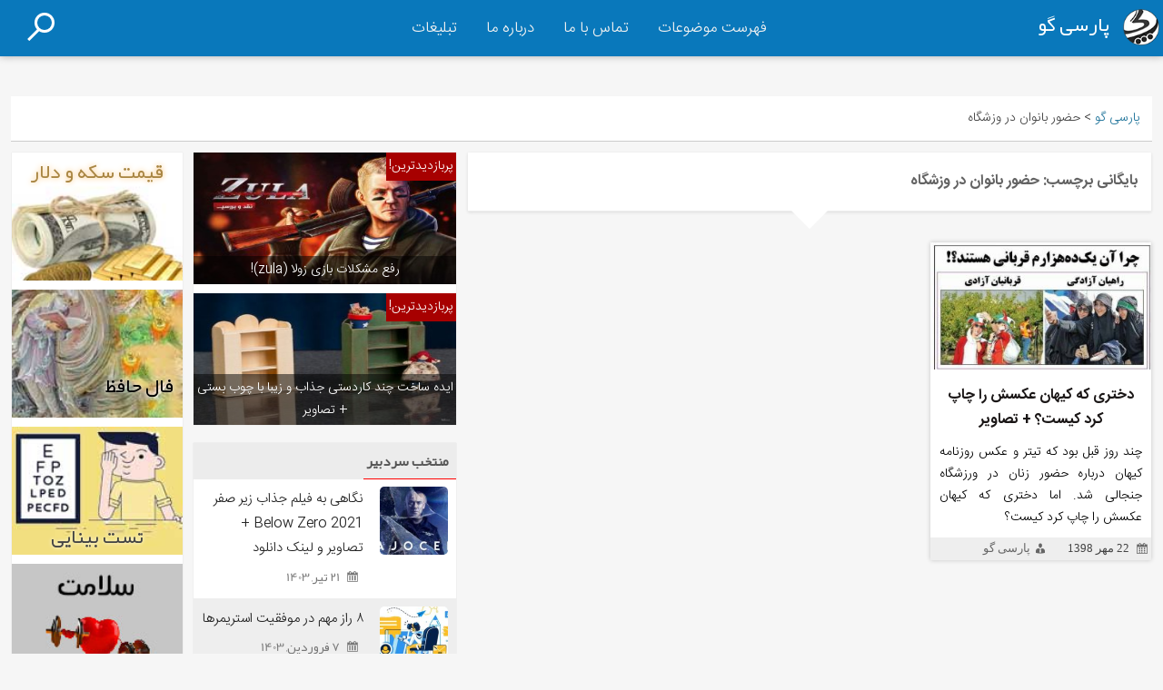

--- FILE ---
content_type: text/html; charset=UTF-8
request_url: https://www.parsigoo.com/tag/%D8%AD%D8%B6%D9%88%D8%B1-%D8%A8%D8%A7%D9%86%D9%88%D8%A7%D9%86-%D8%AF%D8%B1-%D9%88%D8%B2%D8%B4%DA%AF%D8%A7%D9%87/
body_size: 9241
content:
<!DOCTYPE html>
<!--[if lte IE 6]>
<meta http-equiv="refresh" content="0;URL='https://www.parsigoo.com/wp-content/themes/parsigoo-theme/old-browser/'" />  
<![endif]-->
<!--[if IE 7]>
<html class="ie ie7" dir="rtl" lang="fa-IR">
<![endif]-->
<!--[if IE 8]>
<html class="ie ie8" dir="rtl" lang="fa-IR">
<![endif]-->
<!--[if !(IE 7) & !(IE 8)]><!-->
<html dir="rtl" lang="fa-IR">
<!--<![endif]-->
<!--    ParsiGoo project copyright
===========================================
Head Of Developer And Designer: 
Shahriyar Modami
╔══╗
╚╗╔╝
╔╝(¯`v´¯)
╚══`.¸.[Aquarium and Pet, website Design and hamburger!!]
===========================================
Office Information:                                                                                                                                                                                             
Office Name: Chabok Softwares Group
WebSite:http://chabokgroup.com
Telephone No: 035-37250755
Iran - Yazd - Yazd
=========================================== -->
<head>
<meta charset="UTF-8" />
<meta name="viewport" content="width=device-width, initial-scale=1.0, maximum-scale=1.0" />
<!-- Start WebApp config for IOS !-->
<meta name="mobile-web-app-capable" content="yes">
<meta name="apple-mobile-web-app-capable" content="yes">
<meta name="apple-mobile-web-app-title" content="پارسی گو" />
<meta name="apple-mobile-web-app-status-bar-style" content="black" />
<!-- end WebApp config !-->
<link media="all" href="https://www.parsigoo.com/wp-content/cache/autoptimize/css/autoptimize_0b98e68664fe1a774471db4cdeea963c.css" rel="stylesheet"><link media="screen" href="https://www.parsigoo.com/wp-content/cache/autoptimize/css/autoptimize_158f8355cb3992e67385951e21e555e3.css" rel="stylesheet"><title>بایگانی‌ حضور بانوان در وزشگاه - پارسی گو</title>
<link rel="profile" href="https://gmpg.org/xfn/11" />
<link rel="pingback" href="https://www.parsigoo.com/xmlrpc.php" />
<!--[if lt IE 9]>
<script src="https://www.parsigoo.com/wp-content/themes/parsigoo-theme/js/html5.js" type="text/javascript"></script>
<![endif]-->
<meta name='robots' content='noindex, follow' />

	<!-- This site is optimized with the Yoast SEO Premium plugin v20.7 (Yoast SEO v20.7) - https://yoast.com/wordpress/plugins/seo/ -->
	<meta property="og:locale" content="fa_IR" />
	<meta property="og:type" content="article" />
	<meta property="og:title" content="بایگانی‌ها حضور بانوان در وزشگاه" />
	<meta property="og:url" content="https://www.parsigoo.com/tag/حضور-بانوان-در-وزشگاه/" />
	<meta property="og:site_name" content="پارسی گو" />
	<meta name="twitter:card" content="summary_large_image" />
	<script type="application/ld+json" class="yoast-schema-graph">{"@context":"https://schema.org","@graph":[{"@type":"CollectionPage","@id":"https://www.parsigoo.com/tag/%d8%ad%d8%b6%d9%88%d8%b1-%d8%a8%d8%a7%d9%86%d9%88%d8%a7%d9%86-%d8%af%d8%b1-%d9%88%d8%b2%d8%b4%da%af%d8%a7%d9%87/","url":"https://www.parsigoo.com/tag/%d8%ad%d8%b6%d9%88%d8%b1-%d8%a8%d8%a7%d9%86%d9%88%d8%a7%d9%86-%d8%af%d8%b1-%d9%88%d8%b2%d8%b4%da%af%d8%a7%d9%87/","name":"بایگانی‌ حضور بانوان در وزشگاه - پارسی گو","isPartOf":{"@id":"https://www.parsigoo.com/#website"},"primaryImageOfPage":{"@id":"https://www.parsigoo.com/tag/%d8%ad%d8%b6%d9%88%d8%b1-%d8%a8%d8%a7%d9%86%d9%88%d8%a7%d9%86-%d8%af%d8%b1-%d9%88%d8%b2%d8%b4%da%af%d8%a7%d9%87/#primaryimage"},"image":{"@id":"https://www.parsigoo.com/tag/%d8%ad%d8%b6%d9%88%d8%b1-%d8%a8%d8%a7%d9%86%d9%88%d8%a7%d9%86-%d8%af%d8%b1-%d9%88%d8%b2%d8%b4%da%af%d8%a7%d9%87/#primaryimage"},"thumbnailUrl":"https://www.parsigoo.com/wp-content/uploads/2019/10/سارا-حلم-زاده-دختری-که-عکسش-در-روزنامه-کیهان-چاپ-شد.jpg","breadcrumb":{"@id":"https://www.parsigoo.com/tag/%d8%ad%d8%b6%d9%88%d8%b1-%d8%a8%d8%a7%d9%86%d9%88%d8%a7%d9%86-%d8%af%d8%b1-%d9%88%d8%b2%d8%b4%da%af%d8%a7%d9%87/#breadcrumb"},"inLanguage":"fa-IR"},{"@type":"ImageObject","inLanguage":"fa-IR","@id":"https://www.parsigoo.com/tag/%d8%ad%d8%b6%d9%88%d8%b1-%d8%a8%d8%a7%d9%86%d9%88%d8%a7%d9%86-%d8%af%d8%b1-%d9%88%d8%b2%d8%b4%da%af%d8%a7%d9%87/#primaryimage","url":"https://www.parsigoo.com/wp-content/uploads/2019/10/سارا-حلم-زاده-دختری-که-عکسش-در-روزنامه-کیهان-چاپ-شد.jpg","contentUrl":"https://www.parsigoo.com/wp-content/uploads/2019/10/سارا-حلم-زاده-دختری-که-عکسش-در-روزنامه-کیهان-چاپ-شد.jpg","width":646,"height":406,"caption":"سارا حلم زاده دختری که عکسش در روزنامه کیهان چاپ شد"},{"@type":"BreadcrumbList","@id":"https://www.parsigoo.com/tag/%d8%ad%d8%b6%d9%88%d8%b1-%d8%a8%d8%a7%d9%86%d9%88%d8%a7%d9%86-%d8%af%d8%b1-%d9%88%d8%b2%d8%b4%da%af%d8%a7%d9%87/#breadcrumb","itemListElement":[{"@type":"ListItem","position":1,"name":"خانه","item":"https://www.parsigoo.com/"},{"@type":"ListItem","position":2,"name":"حضور بانوان در وزشگاه"}]},{"@type":"WebSite","@id":"https://www.parsigoo.com/#website","url":"https://www.parsigoo.com/","name":"پارسی گو","description":"پارسی گو یک مجله اینترنتی است و به انتشار مطالب مفید سبک زندگی، سرگرمی، موفقیت، خلاقیت و اخبار داغ روز می پردازد. مجلۀ اینترنتی پارسی گو سعی کرده مطالب را با قابلیت دسترسی آسان تعریف کند.","publisher":{"@id":"https://www.parsigoo.com/#organization"},"potentialAction":[{"@type":"SearchAction","target":{"@type":"EntryPoint","urlTemplate":"https://www.parsigoo.com/?s={search_term_string}"},"query-input":"required name=search_term_string"}],"inLanguage":"fa-IR"},{"@type":"Organization","@id":"https://www.parsigoo.com/#organization","name":"پارسی گو","url":"https://www.parsigoo.com/","logo":{"@type":"ImageObject","inLanguage":"fa-IR","@id":"https://www.parsigoo.com/#/schema/logo/image/","url":"https://www.parsigoo.com/wp-content/uploads/2019/10/cropped-parsigoo_logo-55x55.png","contentUrl":"https://www.parsigoo.com/wp-content/uploads/2019/10/cropped-parsigoo_logo-55x55.png","width":55,"height":55,"caption":"پارسی گو"},"image":{"@id":"https://www.parsigoo.com/#/schema/logo/image/"},"sameAs":["https://www.instagram.com/parsigoo.ir/"]}]}</script>
	<!-- / Yoast SEO Premium plugin. -->


<link href='https://fonts.gstatic.com' crossorigin rel='preconnect' />
<link rel="alternate" type="application/rss+xml" title="پارسی گو &raquo; خوراک" href="https://www.parsigoo.com/feed/" />
<link rel="alternate" type="application/rss+xml" title="پارسی گو &raquo; خوراک دیدگاه‌ها" href="https://www.parsigoo.com/comments/feed/" />
<link rel="alternate" type="application/rss+xml" title="پارسی گو &raquo; حضور بانوان در وزشگاه خوراک برچسب" href="https://www.parsigoo.com/tag/%d8%ad%d8%b6%d9%88%d8%b1-%d8%a8%d8%a7%d9%86%d9%88%d8%a7%d9%86-%d8%af%d8%b1-%d9%88%d8%b2%d8%b4%da%af%d8%a7%d9%87/feed/" />


	




<link rel='stylesheet' id='dashicons-css' href='https://www.parsigoo.com/wp-includes/css/dashicons.min.css' type='text/css' media='all' />



<!--[if lt IE 9]>
<link rel='stylesheet' id='modamitheme01-ie-css' href='https://www.parsigoo.com/wp-content/themes/parsigoo-theme/css/ie.css' type='text/css' media='all' />
<![endif]-->
<script type='text/javascript' src='https://www.parsigoo.com/wp-includes/js/jquery/jquery.min.js' id='jquery-core-js'></script>

<link rel="https://api.w.org/" href="https://www.parsigoo.com/wp-json/" /><link rel="alternate" type="application/json" href="https://www.parsigoo.com/wp-json/wp/v2/tags/3311" /><link rel="EditURI" type="application/rsd+xml" title="RSD" href="https://www.parsigoo.com/xmlrpc.php?rsd" />
<!-- هیچ نسخه amphtml برای این نشانی اینترنتی وجود ندارد. --><link rel="icon" href="https://www.parsigoo.com/wp-content/uploads/2018/11/cropped-parsigoo_logo-32x32.png" sizes="32x32" />
<link rel="icon" href="https://www.parsigoo.com/wp-content/uploads/2018/11/cropped-parsigoo_logo-192x192.png" sizes="192x192" />
<link rel="apple-touch-icon" href="https://www.parsigoo.com/wp-content/uploads/2018/11/cropped-parsigoo_logo-180x180.png" />
<meta name="msapplication-TileImage" content="https://www.parsigoo.com/wp-content/uploads/2018/11/cropped-parsigoo_logo-270x270.png" />







<!-- <script src="https://www.parsigoo.com/wp-content/themes/parsigoo-theme/js/jquery.nicescroll.min.js" type="text/javascript"></script> -->
<!--<script>jQuery(document).ready(function($) { $("#recent-posts-2 ul").niceScroll({
cursorwidth:"5px"
}); });</script> -->
			<!-- Yektanet script -->
			
			
			
			<!-- parsigoo Default ads -->
			


<!-- Google tag (gtag.js) -->
<script async src="https://www.googletagmanager.com/gtag/js?id=G-K8519255S6"></script>


			<!-- Global site tag (gtag.js) - Google Analytics -->
			<script async src="https://www.googletagmanager.com/gtag/js?id=UA-141254853-1"></script>
					
</head>
<body data-rsssl=1 class="rtl archive tag tag-3311 custom-font-enabled">
	<div id="ModamiTopNav" class="chabok-topnav">
		<div class="chabok-top-nav topnav topnav1280" id="myTopnav">
				<div class="menu-%d9%85%d9%86%d9%88%db%8c-%d8%a8%d8%a7%d9%84%d8%a7-container"><ul id="menu-%d9%85%d9%86%d9%88%db%8c-%d8%a8%d8%a7%d9%84%d8%a7" class="nav-menu"><li id="menu-item-12524" class="menu-item menu-item-type-custom menu-item-object-custom menu-item-has-children menu-item-12524"><a href="#" target="_blank" rel="nofollow">فهرست موضوعات</a>
<ul class="sub-menu">
	<li id="menu-item-12526" class="menu-item menu-item-type-taxonomy menu-item-object-category menu-item-12526"><a href="https://www.parsigoo.com/goto/category/%d8%b3%d8%b1%da%af%d8%b1%d9%85%db%8c/">سرگرمی</a></li>
	<li id="menu-item-12555" class="menu-item menu-item-type-taxonomy menu-item-object-category menu-item-12555"><a href="https://www.parsigoo.com/goto/category/%d8%ae%d9%84%d8%a7%d9%82%db%8c%d8%aa/">خلاقیت</a></li>
	<li id="menu-item-12527" class="menu-item menu-item-type-taxonomy menu-item-object-category menu-item-12527"><a href="https://www.parsigoo.com/goto/category/%d8%b3%d8%a8%da%a9-%d8%b2%d9%86%d8%af%da%af%db%8c/">سبک زندگی</a></li>
	<li id="menu-item-12556" class="menu-item menu-item-type-taxonomy menu-item-object-category menu-item-12556"><a href="https://www.parsigoo.com/goto/category/%d8%b3%d9%84%d8%a7%d9%85%d8%aa/">سلامت</a></li>
	<li id="menu-item-12528" class="menu-item menu-item-type-taxonomy menu-item-object-category menu-item-12528"><a href="https://www.parsigoo.com/goto/category/%d8%b3%d8%a8%da%a9-%d8%b2%d9%86%d8%af%da%af%db%8c/%d8%a2%d8%b4%d9%be%d8%b2%db%8c/">آشپزی</a></li>
	<li id="menu-item-12530" class="menu-item menu-item-type-taxonomy menu-item-object-category menu-item-12530"><a href="https://www.parsigoo.com/goto/category/%da%a9%d8%a7%d8%b1-%d8%a2%d9%81%d8%b1%db%8c%d9%86%db%8c/">کار آفرینی</a></li>
	<li id="menu-item-12529" class="menu-item menu-item-type-taxonomy menu-item-object-category menu-item-12529"><a href="https://www.parsigoo.com/goto/category/%d8%ad%d9%88%d8%a7%d8%af%d8%ab/">حوادث</a></li>
	<li id="menu-item-12525" class="menu-item menu-item-type-taxonomy menu-item-object-category menu-item-12525"><a href="https://www.parsigoo.com/goto/category/%d8%ae%d8%a8%d8%b1/">اخبار روز</a></li>
</ul>
</li>
<li id="menu-item-12521" class="menu-item menu-item-type-custom menu-item-object-custom menu-item-12521"><a href="https://www.parsigoo.com/contact/">تماس با ما</a></li>
<li id="menu-item-12522" class="menu-item menu-item-type-custom menu-item-object-custom menu-item-12522"><a href="https://www.parsigoo.com/about/">درباره ما</a></li>
<li id="menu-item-12523" class="menu-item menu-item-type-custom menu-item-object-custom menu-item-12523"><a href="https://www.parsigoo.com/advertise/">تبلیغات</a></li>
</ul></div>			<!--  <span class="ModamiDateTop">امروز: جمعه ۱۰, بهمن ۱۴۰۴</span> -->
			  <span id="search-box-btn" class="chabok_site-search search-button"> <span class="search-icon"></span>  </span> 
			<form method="get" id="chabok_searchform" action="https://www.parsigoo.com/">
				<input name="s" id="s" placeholder="جستجو در سایت" autocomplete="off" value="" type="search">
			</form>
 			  <span class="icon"><a id="top-menu-btn" class="navicon-ef" href="javascript:void(0);"> <span></span>  <span></span>  <span></span> </a></span>
		</div>
	</div>
<div id="page" class="hfeed site ModamiWidth1280" style="margin-top:0;">
	<header id="masthead" class="site-header" role="banner">
		
		<div id="site-title" class="site-branding">
			<a href="https://www.parsigoo.com/" title="پارسی گو" rel="home"><div class="ModamiSiteTitle">
			<span class="site-logo"><img src="https://www.parsigoo.com/wp-content/themes/parsigoo-theme/images/cropped-parsigoo_logo-55x55.png" width="60"></span> 
			<span class="site-title">پارسی گو</span>
			</div></a>
			<!-- 
			<div class="ModamiHeadAds">
                           <aside id="text-2" class="widget widget_text">
                              <div class="textwidget" style="text-align:left;">
			
	<div class="head-ads-1">	
		<div class="h60-old">
			<a href="https://www.parsigoo.com/advertise/" target="_blank" rel="nofollow"><img src="https://www.parsigoo.com/wp-content/themes/parsigoo-theme/images/ADsinfo.gif" width="468"></a>
		</div>
	</div>
	
	<div class="parsigoo-head-ads head-ads-2">		
			<div id='mediaad-WBEH'></div>
	</div>
				
						<a href="https://www.mahak-charity.org/main/fa" target="_blank" class="notablet"> <img src="https://www.parsigoo.com/wp-content/themes/parsigoo-theme/images/mahak-ads.gif" style="padding-left:1%;">  </a> 
				
                              </div>
		           </aside>
			</div>
			-->
		</div>
			<div class="ModamiClearBoth"></div>

	<div class="ModamiClearBoth"></div>
			</header><!-- #masthead -->
		
	<div class="chabok-breadcrumbs">
		<div class="chabok-breadcrumbs-inner">
		<!-- Breadcrumb NavXT 7.2.0 -->
<span property="itemListElement" typeof="ListItem"><a property="item" typeof="WebPage" title="رفتن به پارسی گو." href="https://www.parsigoo.com" class="home"><span property="name">پارسی گو</span></a><meta property="position" content="1"></span> &gt; <span property="itemListElement" typeof="ListItem"><span property="name">حضور بانوان در وزشگاه</span><meta property="position" content="2"></span>		</div>
	</div>
		<div id="main" class="wrapper"><section id="primary" class="site-content ModamiWidthContent">
		<div id="content" role="main">

					<header class="archive-header">
				<h1 class="archive-title">بایگانی برچسب: <span>حضور بانوان در وزشگاه</span></h1>

						</header><!-- .archive-header -->
                        <div class="arrow-down"></div>
			<div class="modami-right-block"> <article id="post-8720 ModamiEntryArticle" class="post-8720 post type-post status-publish format-standard has-post-thumbnail hentry category-1652 category-159 tag-3175 tag-3312 tag-3311 tag-3274 tag-3310 tag-3273 tag-669 tag-3309 tag-403 tag-2203 tag-3272 tag-1044">
		
		
			<div class="ModamiEntryImg">	 <a href="https://www.parsigoo.com/goto/8720/%d8%af%d8%ae%d8%aa%d8%b1%db%8c-%da%a9%d9%87-%da%a9%db%8c%d9%87%d8%a7%d9%86-%d8%b9%da%a9%d8%b3%d8%b4-%d8%b1%d8%a7-%da%86%d8%a7%d9%be-%da%a9%d8%b1%d8%af-%da%a9%db%8c%d8%b3%d8%aa%d8%9f-%d8%aa%d8%b5/" rel="bookmark"> <img src="https://www.parsigoo.com/wp-content/plugins/lazy-load/images/1x1.trans.gif" data-lazy-src="https://www.parsigoo.com/wp-content/uploads/2019/10/سارا-حلم-زاده-دختری-که-عکسش-در-روزنامه-کیهان-چاپ-شد-300x189.jpg" width="300" height="189" class="attachment-medium size-medium wp-post-image" alt="سارا حلم زاده دختری که عکسش در روزنامه کیهان چاپ شد" decoding="async" srcset="https://www.parsigoo.com/wp-content/uploads/2019/10/سارا-حلم-زاده-دختری-که-عکسش-در-روزنامه-کیهان-چاپ-شد-300x189.jpg 300w, https://www.parsigoo.com/wp-content/uploads/2019/10/سارا-حلم-زاده-دختری-که-عکسش-در-روزنامه-کیهان-چاپ-شد-624x392.jpg 624w, https://www.parsigoo.com/wp-content/uploads/2019/10/سارا-حلم-زاده-دختری-که-عکسش-در-روزنامه-کیهان-چاپ-شد.jpg 646w" sizes="(max-width: 300px) 100vw, 300px"><noscript><img width="300" height="189" src="https://www.parsigoo.com/wp-content/uploads/2019/10/سارا-حلم-زاده-دختری-که-عکسش-در-روزنامه-کیهان-چاپ-شد-300x189.jpg" class="attachment-medium size-medium wp-post-image" alt="سارا حلم زاده دختری که عکسش در روزنامه کیهان چاپ شد" decoding="async" srcset="https://www.parsigoo.com/wp-content/uploads/2019/10/سارا-حلم-زاده-دختری-که-عکسش-در-روزنامه-کیهان-چاپ-شد-300x189.jpg 300w, https://www.parsigoo.com/wp-content/uploads/2019/10/سارا-حلم-زاده-دختری-که-عکسش-در-روزنامه-کیهان-چاپ-شد-624x392.jpg 624w, https://www.parsigoo.com/wp-content/uploads/2019/10/سارا-حلم-زاده-دختری-که-عکسش-در-روزنامه-کیهان-چاپ-شد.jpg 646w" sizes="(max-width: 300px) 100vw, 300px" /></noscript>  </a> </div>

			
		<header class="entry-header ModamiEntryHeader">
						<div class="entry-title  ModamiEntryTitle">
				<h1 class="title"> <a href="https://www.parsigoo.com/goto/8720/%d8%af%d8%ae%d8%aa%d8%b1%db%8c-%da%a9%d9%87-%da%a9%db%8c%d9%87%d8%a7%d9%86-%d8%b9%da%a9%d8%b3%d8%b4-%d8%b1%d8%a7-%da%86%d8%a7%d9%be-%da%a9%d8%b1%d8%af-%da%a9%db%8c%d8%b3%d8%aa%d8%9f-%d8%aa%d8%b5/" rel="bookmark">دختری که کیهان عکسش را چاپ کرد کیست؟ + تصاویر</a> </h1>
			</div>			
		
					<div class="entry-content ModamiContent">
			<p>چند روز قبل بود که تیتر و عکس روزنامه کیهان درباره حضور زنان در ورزشگاه جنجالی شد. اما دختری که کیهان عکسش را چاپ کرد کیست؟</p>
					</div><!-- .entry-content -->
				</header><!-- .entry-header -->		
 		
<footer class="ModamiMetaIndex">
<div><span class="dashicons dashicons-calendar-alt ModamiIconSize"></span> <span> 22 مهر 1398</span></div>
<div class="modami-author-post"><span class="dashicons dashicons-businessman ModamiIconSize"></span><span><a href="https://www.parsigoo.com/goto/author/admin/">پارسی گو</a></span></div>
<div class="modami-view-post"><span class="dashicons dashicons-admin-links ModamiIconSize"></span><span> <a href="https://www.parsigoo.com/goto/8720/%d8%af%d8%ae%d8%aa%d8%b1%db%8c-%da%a9%d9%87-%da%a9%db%8c%d9%87%d8%a7%d9%86-%d8%b9%da%a9%d8%b3%d8%b4-%d8%b1%d8%a7-%da%86%d8%a7%d9%be-%da%a9%d8%b1%d8%af-%da%a9%db%8c%d8%b3%d8%aa%d8%9f-%d8%aa%d8%b5/">مشاهده نوشته</a></span> </div>
</footer>
		<div class="ModamiClearBoth"></div>
</article><!-- #post --> </div>  <div style="clear:both;"></div>
					
		</div><!-- #content -->
	</section><!-- #primary -->

<div id="secondary" class="widget-area ModamiSmallSidebar" role="complementary">
			<aside id="custom_html-3" class="widget_text widget widget_custom_html"><div class="textwidget custom-html-widget">

<div class="modami-smallside-ads">
<a href="https://www.parsigoo.com/%D9%82%DB%8C%D9%85%D8%AA-%D8%B3%DA%A9%D9%87-%D9%82%DB%8C%D9%85%D8%AA-%D8%B7%D9%84%D8%A7-%D9%82%DB%8C%D9%85%D8%AA-%D8%AF%D9%84%D8%A7%D8%B1-%D9%82%DB%8C%D9%85%D8%AA-%D8%A7%D8%B1%D8%B2/" class="dolar" title="قیمت سکه و دلار و ارز" target="_blank" rel="noopener">
<img src="https://www.parsigoo.com/wp-content/uploads/2020/02/dolar.jpg" width="100%" alt="قیمت سکه و دلار و ارز">
<strong class="link-title">قیمت سکه و دلار</strong>
</a>

<a href="https://www.parsigoo.com/%D9%81%D8%A7%D9%84-%D8%AD%D8%A7%D9%81%D8%B8-%D8%A2%D9%86%D9%84%D8%A7%DB%8C%D9%86/" class="hafez" target="_blank" title="فال حافظ انلاین" rel="noopener">
<img src="https://www.parsigoo.com/wp-content/uploads/2020/02/fal-hafez.jpg" width="100%" alt="فال حافظ">
<strong class="link-title">فال حافظ</strong>
</a>

<a class="eye-test" href="https://www.parsigoo.com/%d8%aa%d8%b3%d8%aa-%d8%a8%db%8c%d9%86%d8%a7%db%8c%db%8c-%d8%b3%d9%86%d8%ac%db%8c/" title="تست بینایی" target="_blank" rel="noopener">
<img src="https://www.parsigoo.com/wp-content/uploads/2020/02/eye-test.jpg" width="100%" alt="تست بینایی سنجی">
<strong class="link-title">تست بینایی</strong>
</a>
<div id="stick-2" class="stick-2">
<a href="https://www.parsigoo.com/goto/category/%d8%b3%d9%84%d8%a7%d9%85%d8%aa/">
<img src="https://www.parsigoo.com/wp-content/uploads/2017/11/health-1.jpg" width="100%" alt="سلامت">
</a>

<a href="https://www.parsigoo.com/goto/category/%d8%b3%d8%a8%da%a9-%d8%b2%d9%86%d8%af%da%af%db%8c/">
<img src="https://www.parsigoo.com/wp-content/uploads/2017/11/lifestyle.jpg" width="100%" alt="سبک زندگی">
</a>

<a href="https://www.parsigoo.com/goto/category/%d8%b3%d8%b1%da%af%d8%b1%d9%85%db%8c/">
<img src="https://www.parsigoo.com/wp-content/uploads/2017/11/play.jpg" width="100%" alt="سرگرمی">
</a>
	
	</div>
</div></div></aside><aside id="custom_html-7" class="widget_text widget widget_custom_html"><div class="widget-title"><h3>تبلیغات</h3></div><div class="textwidget custom-html-widget"><div style="text-align:center; background:none; padding:0; padding-top:10px; margin:10px auto;">

<div class="anet-ads-blk">
	<div class="ads-120-600">
		<div class="yn-bnr" id="ynpos-13585"></div>
	</div>
	<div class="ads-120-600">
		
	</div>
</div>
<div id="mediaad-rOcD"></div>
</div>

</div></aside>		</div><!-- #secondary -->
			<div id="secondary" class="widget-area ModamiWidthSidebar" role="complementary">
		<aside id="custom_html-4" class="widget_text widget widget_custom_html"><div class="textwidget custom-html-widget">
	 
<div class="modami-pu"> 
	<a title="رفع مشکلات بازی زولا (zula)!" href="https://www.parsigoo.com/goto/1038/%d8%b1%d9%81%d8%b9-%d9%85%d8%b4%da%a9%d9%84%d8%a7%d8%aa-%d8%a8%d8%a7%d8%b2%db%8c-%d8%b2%d9%88%d9%84%d8%a7-zula/" target="_blank">
		        	<img class="attachment-9999x9999 size-9999x9999 wp-post-image modami-pu-img" src="https://www.parsigoo.com/wp-content/uploads/2018/07/بازی-زولا-zula-300x185.jpg" srcset="" alt="رفع مشکلات بازی زولا (zula)!" width="600" height="400">
<div class="modami-pu-ti">
  پربازدیدترین!
</div>
<div class="modami-pu-title">رفع مشکلات بازی زولا (zula)!</div></a></div>
	<div class="modami-pu-2"> 
	<a title="ایده ساخت چند کاردستی جذاب و زیبا با چوب بستی + تصاویر" href="https://www.parsigoo.com/goto/10542/%d8%a7%db%8c%d8%af%d9%87-%d8%b3%d8%a7%d8%ae%d8%aa-%da%86%d9%86%d8%af-%da%a9%d8%a7%d8%b1%d8%af%d8%b3%d8%aa%db%8c-%d8%ac%d8%b0%d8%a7%d8%a8-%d9%88-%d8%b2%db%8c%d8%a8%d8%a7-%d8%a8%d8%a7-%da%86%d9%88%d8%a8/" target="_blank">
		        	<img class="attachment-9999x9999 size-9999x9999 wp-post-image modami-pu-img" src="https://www.parsigoo.com/wp-content/uploads/2019/11/ساخت-كاردستي-كمد-با-استفاده-از-چوب-بستني-تصویر-دوم-300x230.jpg" srcset="" alt="ایده ساخت چند کاردستی جذاب و زیبا با چوب بستی + تصاویر" width="600" height="400">
<div class="modami-pu-ti">
  پربازدیدترین!
</div>
<div class="modami-pu-title">ایده ساخت چند کاردستی جذاب و زیبا با چوب بستی + تصاویر</div></a>
</div>
</div></aside>
<aside class="small-post sardabir-post widget">
<div class="widget-title"><h3>منتخب سردبیر</h3></div>
		<div class="small-post__item">
			<div class="small-post__photo">
				<a href="https://www.parsigoo.com/goto/15447/%d9%86%da%af%d8%a7%d9%87%db%8c-%d8%a8%d9%87-%d9%81%db%8c%d9%84%d9%85-%d8%ac%d8%b0%d8%a7%d8%a8-%d8%b2%db%8c%d8%b1-%d8%b5%d9%81%d8%b1-below-zero-2021-%d8%aa%d8%b5%d8%a7%d9%88%db%8c%d8%b1-%d9%88-%d9%84/" title="نگاهی به فیلم جذاب زیر صفر Below Zero 2021 + تصاویر و لینک دانلود" class="photo-link" target="_blank">
					<img src="https://www.parsigoo.com/wp-content/plugins/lazy-load/images/1x1.trans.gif" data-lazy-src="https://www.parsigoo.com/wp-content/uploads/2024/07/زیر-صفر-Below-Zero-2021-خلاصه-فیلم-نقد-و-بررسی-فیلم-دانلود-با-لینک-مستقیم-و-حکم-کم-زیر-صفر-با-کیفیت-بالا-150x150.jpg" width="150" height="150" class="attachment-thumbnail size-thumbnail wp-post-image" alt="زیر صفر Below Zero 2021 خلاصه فیلم نقد و بررسی فیلم دانلود با لینک مستقیم و حکم کم زیر صفر با کیفیت بالا" decoding="async" loading="lazy"><noscript><img width="150" height="150" src="https://www.parsigoo.com/wp-content/uploads/2024/07/زیر-صفر-Below-Zero-2021-خلاصه-فیلم-نقد-و-بررسی-فیلم-دانلود-با-لینک-مستقیم-و-حکم-کم-زیر-صفر-با-کیفیت-بالا-150x150.jpg" class="attachment-thumbnail size-thumbnail wp-post-image" alt="زیر صفر Below Zero 2021 خلاصه فیلم نقد و بررسی فیلم دانلود با لینک مستقیم و حکم کم زیر صفر با کیفیت بالا" decoding="async" loading="lazy" /></noscript>				</a>
			</div>
			<div class="small-post__detail">
				<strong>
				<a href="https://www.parsigoo.com/goto/15447/%d9%86%da%af%d8%a7%d9%87%db%8c-%d8%a8%d9%87-%d9%81%db%8c%d9%84%d9%85-%d8%ac%d8%b0%d8%a7%d8%a8-%d8%b2%db%8c%d8%b1-%d8%b5%d9%81%d8%b1-below-zero-2021-%d8%aa%d8%b5%d8%a7%d9%88%db%8c%d8%b1-%d9%88-%d9%84/" title="نگاهی به فیلم جذاب زیر صفر Below Zero 2021 + تصاویر و لینک دانلود" class="small-post__title" target="_blank">نگاهی به فیلم جذاب زیر صفر Below Zero 2021 + تصاویر و لینک دانلود</a>
				</strong>
				
				<div class="small-post__icon"><div class="modami__Date">
                    <span class="dashicons dashicons-calendar spandate"></span>
                    <span class="spandate chabok-pdate">21 تیر, 1403</span>
                </div></div>
			</div>
		</div>
   		<div class="small-post__item">
			<div class="small-post__photo">
				<a href="https://www.parsigoo.com/goto/15418/8-%d8%b1%d8%a7%d8%b2-%d9%85%d9%87%d9%85-%d8%af%d8%b1-%d9%85%d9%88%d9%81%d9%82%db%8c%d8%aa-%d8%a7%d8%b3%d8%aa%d8%b1%db%8c%d9%85%d8%b1%d9%87%d8%a7/" title="۸ راز مهم در موفقیت استریمرها" class="photo-link" target="_blank">
					<img src="https://www.parsigoo.com/wp-content/plugins/lazy-load/images/1x1.trans.gif" data-lazy-src="https://www.parsigoo.com/wp-content/uploads/2024/03/8-راز-مهم-در-موفقیت-استریمرها-150x150.jpg" width="150" height="150" class="attachment-thumbnail size-thumbnail wp-post-image" alt="8 راز مهم در موفقیت استریمرها" decoding="async" loading="lazy"><noscript><img width="150" height="150" src="https://www.parsigoo.com/wp-content/uploads/2024/03/8-راز-مهم-در-موفقیت-استریمرها-150x150.jpg" class="attachment-thumbnail size-thumbnail wp-post-image" alt="8 راز مهم در موفقیت استریمرها" decoding="async" loading="lazy" /></noscript>				</a>
			</div>
			<div class="small-post__detail">
				<strong>
				<a href="https://www.parsigoo.com/goto/15418/8-%d8%b1%d8%a7%d8%b2-%d9%85%d9%87%d9%85-%d8%af%d8%b1-%d9%85%d9%88%d9%81%d9%82%db%8c%d8%aa-%d8%a7%d8%b3%d8%aa%d8%b1%db%8c%d9%85%d8%b1%d9%87%d8%a7/" title="۸ راز مهم در موفقیت استریمرها" class="small-post__title" target="_blank">۸ راز مهم در موفقیت استریمرها</a>
				</strong>
				
				<div class="small-post__icon"><div class="modami__Date">
                    <span class="dashicons dashicons-calendar spandate"></span>
                    <span class="spandate chabok-pdate">7 فروردین, 1403</span>
                </div></div>
			</div>
		</div>
   		<div class="small-post__item">
			<div class="small-post__photo">
				<a href="https://www.parsigoo.com/goto/15409/%d8%af%db%8c-%d8%a7%d9%84-%d8%b3%db%8c-%d8%a8%d8%a7%d8%b2%db%8c-%db%8c%d8%a7-dlc-%d8%a8%d8%a7%d8%b2%db%8c-%da%86%db%8c%d8%b3%d8%aa-%d9%88-%da%86%d9%87-%da%86%db%8c%d8%b2%db%8c-%d8%a8%d9%87-%d8%a8/" title="دی ال سی بازی یا DLC بازی چیست و چه چیزی به بازی اضافه می کند؟" class="photo-link" target="_blank">
					<img src="https://www.parsigoo.com/wp-content/plugins/lazy-load/images/1x1.trans.gif" data-lazy-src="https://www.parsigoo.com/wp-content/uploads/2024/03/دی-ال-سی-بازی-DLC-چیست-دانلود-دی-ال-سی-آموزش-نصب-DLC-150x150.jpg" width="150" height="150" class="attachment-thumbnail size-thumbnail wp-post-image" alt="دی ال سی بازی DLC چیست دانلود دی ال سی آموزش نصب DLC" decoding="async" loading="lazy"><noscript><img width="150" height="150" src="https://www.parsigoo.com/wp-content/uploads/2024/03/دی-ال-سی-بازی-DLC-چیست-دانلود-دی-ال-سی-آموزش-نصب-DLC-150x150.jpg" class="attachment-thumbnail size-thumbnail wp-post-image" alt="دی ال سی بازی DLC چیست دانلود دی ال سی آموزش نصب DLC" decoding="async" loading="lazy" /></noscript>				</a>
			</div>
			<div class="small-post__detail">
				<strong>
				<a href="https://www.parsigoo.com/goto/15409/%d8%af%db%8c-%d8%a7%d9%84-%d8%b3%db%8c-%d8%a8%d8%a7%d8%b2%db%8c-%db%8c%d8%a7-dlc-%d8%a8%d8%a7%d8%b2%db%8c-%da%86%db%8c%d8%b3%d8%aa-%d9%88-%da%86%d9%87-%da%86%db%8c%d8%b2%db%8c-%d8%a8%d9%87-%d8%a8/" title="دی ال سی بازی یا DLC بازی چیست و چه چیزی به بازی اضافه می کند؟" class="small-post__title" target="_blank">دی ال سی بازی یا DLC بازی چیست و چه چیزی به بازی اضافه می کند؟</a>
				</strong>
				
				<div class="small-post__icon"><div class="modami__Date">
                    <span class="dashicons dashicons-calendar spandate"></span>
                    <span class="spandate chabok-pdate">26 اسفند, 1402</span>
                </div></div>
			</div>
		</div>
   		<div class="small-post__item">
			<div class="small-post__photo">
				<a href="https://www.parsigoo.com/goto/15383/%d9%82%d9%84%d8%b9%d9%87-%d9%86%d9%88%d8%b9%db%8c-%d8%a8%d9%87-%d9%82%d8%b7%d8%b1-%d8%a8%d8%a7%d8%ae%d8%aa-%d9%88-%d8%a8%d9%87%d8%aa%d8%b1%db%8c%d9%86-%d9%86%d8%b3%d9%84-%d9%81%d9%88%d8%aa%d8%a8%d8%a7/" title="قلعه نوعی به قطر باخت و بهترین نسل فوتبال ایران نابود شد!" class="photo-link" target="_blank">
					<img src="https://www.parsigoo.com/wp-content/plugins/lazy-load/images/1x1.trans.gif" data-lazy-src="https://www.parsigoo.com/wp-content/uploads/2024/02/قلعه-نوعی-ژنرال-گروهبان-قندله-باخت-به-قطر-جام-از-دست-ایران-سرخورد-امیرقلعه-نوعی-150x150.jpg" width="150" height="150" class="attachment-thumbnail size-thumbnail wp-post-image" alt="قلعه نوعی ژنرال گروهبان قندله باخت به قطر جام از دست ایران سرخورد امیرقلعه نوعی" decoding="async" loading="lazy"><noscript><img width="150" height="150" src="https://www.parsigoo.com/wp-content/uploads/2024/02/قلعه-نوعی-ژنرال-گروهبان-قندله-باخت-به-قطر-جام-از-دست-ایران-سرخورد-امیرقلعه-نوعی-150x150.jpg" class="attachment-thumbnail size-thumbnail wp-post-image" alt="قلعه نوعی ژنرال گروهبان قندله باخت به قطر جام از دست ایران سرخورد امیرقلعه نوعی" decoding="async" loading="lazy" /></noscript>				</a>
			</div>
			<div class="small-post__detail">
				<strong>
				<a href="https://www.parsigoo.com/goto/15383/%d9%82%d9%84%d8%b9%d9%87-%d9%86%d9%88%d8%b9%db%8c-%d8%a8%d9%87-%d9%82%d8%b7%d8%b1-%d8%a8%d8%a7%d8%ae%d8%aa-%d9%88-%d8%a8%d9%87%d8%aa%d8%b1%db%8c%d9%86-%d9%86%d8%b3%d9%84-%d9%81%d9%88%d8%aa%d8%a8%d8%a7/" title="قلعه نوعی به قطر باخت و بهترین نسل فوتبال ایران نابود شد!" class="small-post__title" target="_blank">قلعه نوعی به قطر باخت و بهترین نسل فوتبال ایران نابود شد!</a>
				</strong>
				
				<div class="small-post__icon"><div class="modami__Date">
                    <span class="dashicons dashicons-calendar spandate"></span>
                    <span class="spandate chabok-pdate">18 بهمن, 1402</span>
                </div></div>
			</div>
		</div>
   		<div class="small-post__item">
			<div class="small-post__photo">
				<a href="https://www.parsigoo.com/goto/15379/%d8%aa%d8%a7%d8%ac%d8%8c-%d9%82%d9%84%d8%b9%d9%87-%d9%86%d9%88%d8%b9%db%8c-%d9%88-%d9%86%d8%a7%d8%a8%d9%88%d8%af%db%8c-%d8%a8%d9%87%d8%aa%d8%b1%db%8c%d9%86-%d9%86%d8%b3%d9%84-%d8%aa%d8%a7%d8%b1%db%8c/" title="تاج، قلعه نوعی و نابودی بهترین نسل تاریخ فوتبال ایران!" class="photo-link" target="_blank">
					<img src="https://www.parsigoo.com/wp-content/plugins/lazy-load/images/1x1.trans.gif" data-lazy-src="https://www.parsigoo.com/wp-content/uploads/2024/02/دومین-ضربه-قلعه-نوعی-به-فوتبال-ایران-باخت-قلعه-نوعی-به-قطر-امیر-قلعه-نوعی-گروهبان-قندله-ژنرال-150x150.jpg" width="150" height="150" class="attachment-thumbnail size-thumbnail wp-post-image" alt="دومین ضربه قلعه نوعی به فوتبال ایران باخت قلعه نوعی به قطر امیر قلعه نوعی گروهبان قندله ژنرال" decoding="async" loading="lazy"><noscript><img width="150" height="150" src="https://www.parsigoo.com/wp-content/uploads/2024/02/دومین-ضربه-قلعه-نوعی-به-فوتبال-ایران-باخت-قلعه-نوعی-به-قطر-امیر-قلعه-نوعی-گروهبان-قندله-ژنرال-150x150.jpg" class="attachment-thumbnail size-thumbnail wp-post-image" alt="دومین ضربه قلعه نوعی به فوتبال ایران باخت قلعه نوعی به قطر امیر قلعه نوعی گروهبان قندله ژنرال" decoding="async" loading="lazy" /></noscript>				</a>
			</div>
			<div class="small-post__detail">
				<strong>
				<a href="https://www.parsigoo.com/goto/15379/%d8%aa%d8%a7%d8%ac%d8%8c-%d9%82%d9%84%d8%b9%d9%87-%d9%86%d9%88%d8%b9%db%8c-%d9%88-%d9%86%d8%a7%d8%a8%d9%88%d8%af%db%8c-%d8%a8%d9%87%d8%aa%d8%b1%db%8c%d9%86-%d9%86%d8%b3%d9%84-%d8%aa%d8%a7%d8%b1%db%8c/" title="تاج، قلعه نوعی و نابودی بهترین نسل تاریخ فوتبال ایران!" class="small-post__title" target="_blank">تاج، قلعه نوعی و نابودی بهترین نسل تاریخ فوتبال ایران!</a>
				</strong>
				
				<div class="small-post__icon"><div class="modami__Date">
                    <span class="dashicons dashicons-calendar spandate"></span>
                    <span class="spandate chabok-pdate">18 بهمن, 1402</span>
                </div></div>
			</div>
		</div>
   		<div class="small-post__item">
			<div class="small-post__photo">
				<a href="https://www.parsigoo.com/goto/15294/%d8%af%d8%b3%d8%aa-%d9%86%db%8c%d8%a7%d9%81%d8%aa%d9%86%db%8c-%d8%aa%d8%b1-%d8%a7%d8%b2-%d9%87%d9%85%db%8c%d8%b4%d9%87-%d9%85%d8%b3%db%8c-%d9%88-%d8%aa%d9%88%d9%be-%d8%b7%d9%84%d8%a7-%d8%a8%d8%b1/" title="دست نیافتنی تر از همیشه: مسی و توپ طلا برای هشتمین بار!" class="photo-link" target="_blank">
					<img src="https://www.parsigoo.com/wp-content/plugins/lazy-load/images/1x1.trans.gif" data-lazy-src="https://www.parsigoo.com/wp-content/uploads/2023/11/داستان-مسی-و-توپ-طلا-این-داستان-هشتمین-توپ-طلای-لیونل-مسی-150x150.jpg" width="150" height="150" class="attachment-thumbnail size-thumbnail wp-post-image" alt="داستان مسی و توپ طلا این داستان هشتمین توپ طلای لیونل مسی" decoding="async" loading="lazy"><noscript><img width="150" height="150" src="https://www.parsigoo.com/wp-content/uploads/2023/11/داستان-مسی-و-توپ-طلا-این-داستان-هشتمین-توپ-طلای-لیونل-مسی-150x150.jpg" class="attachment-thumbnail size-thumbnail wp-post-image" alt="داستان مسی و توپ طلا این داستان هشتمین توپ طلای لیونل مسی" decoding="async" loading="lazy" /></noscript>				</a>
			</div>
			<div class="small-post__detail">
				<strong>
				<a href="https://www.parsigoo.com/goto/15294/%d8%af%d8%b3%d8%aa-%d9%86%db%8c%d8%a7%d9%81%d8%aa%d9%86%db%8c-%d8%aa%d8%b1-%d8%a7%d8%b2-%d9%87%d9%85%db%8c%d8%b4%d9%87-%d9%85%d8%b3%db%8c-%d9%88-%d8%aa%d9%88%d9%be-%d8%b7%d9%84%d8%a7-%d8%a8%d8%b1/" title="دست نیافتنی تر از همیشه: مسی و توپ طلا برای هشتمین بار!" class="small-post__title" target="_blank">دست نیافتنی تر از همیشه: مسی و توپ طلا برای هشتمین بار!</a>
				</strong>
				
				<div class="small-post__icon"><div class="modami__Date">
                    <span class="dashicons dashicons-calendar spandate"></span>
                    <span class="spandate chabok-pdate">13 آبان, 1402</span>
                </div></div>
			</div>
		</div>
   		<div class="small-post__item">
			<div class="small-post__photo">
				<a href="https://www.parsigoo.com/goto/15276/%da%86%d8%b1%d8%a7-%d9%86%d8%a8%d8%a7%db%8c%d8%af-%d8%a8%d9%87-%d8%af%d9%88%d8%b1%d9%87-%da%a9%d8%b3%d8%a8-%d8%af%d8%b1%d8%a2%d9%85%d8%af-%d8%a7%d8%b9%d8%aa%d9%85%d8%a7%d8%af-%da%a9%d8%b1%d8%af%d8%9f/" title="چرا نباید به دوره کسب درآمد اعتماد کرد؟" class="photo-link" target="_blank">
					<img src="https://www.parsigoo.com/wp-content/plugins/lazy-load/images/1x1.trans.gif" data-lazy-src="https://www.parsigoo.com/wp-content/uploads/2023/10/کسب-درآمد-زن-ثروتمند-دوره-کسب-درآمد-کلاهبرداری-دوره-یک-شبه-پولدار-شدن-هزینه-رایگان-شیادی-150x150.jpg" width="150" height="150" class="attachment-thumbnail size-thumbnail wp-post-image" alt="کسب درآمد زن ثروتمند دوره کسب درآمد کلاهبرداری دوره یک شبه پولدار شدن هزینه رایگان شیادی" decoding="async" loading="lazy"><noscript><img width="150" height="150" src="https://www.parsigoo.com/wp-content/uploads/2023/10/کسب-درآمد-زن-ثروتمند-دوره-کسب-درآمد-کلاهبرداری-دوره-یک-شبه-پولدار-شدن-هزینه-رایگان-شیادی-150x150.jpg" class="attachment-thumbnail size-thumbnail wp-post-image" alt="کسب درآمد زن ثروتمند دوره کسب درآمد کلاهبرداری دوره یک شبه پولدار شدن هزینه رایگان شیادی" decoding="async" loading="lazy" /></noscript>				</a>
			</div>
			<div class="small-post__detail">
				<strong>
				<a href="https://www.parsigoo.com/goto/15276/%da%86%d8%b1%d8%a7-%d9%86%d8%a8%d8%a7%db%8c%d8%af-%d8%a8%d9%87-%d8%af%d9%88%d8%b1%d9%87-%da%a9%d8%b3%d8%a8-%d8%af%d8%b1%d8%a2%d9%85%d8%af-%d8%a7%d8%b9%d8%aa%d9%85%d8%a7%d8%af-%da%a9%d8%b1%d8%af%d8%9f/" title="چرا نباید به دوره کسب درآمد اعتماد کرد؟" class="small-post__title" target="_blank">چرا نباید به دوره کسب درآمد اعتماد کرد؟</a>
				</strong>
				
				<div class="small-post__icon"><div class="modami__Date">
                    <span class="dashicons dashicons-calendar spandate"></span>
                    <span class="spandate chabok-pdate">15 مهر, 1402</span>
                </div></div>
			</div>
		</div>
          <div style="clear:both; padding:0;"></div>
</aside>		
			<aside id="custom_html-6" class="widget_text widget widget_custom_html"><div class="textwidget custom-html-widget">
<div class="mediaad-300px">
<div class="yn-bnr" id="ynpos-5940"></div>
</div>

</div></aside><div id="recent-posts-2" class="pdd0">
<!-- Tab links -->
<div id="indextabber" class="chabok-index-tabbed-content chabok-tabbed-widget" data-csrf="c297a2c89d" data-position="sidebar">
 
<div class="chabok-index-tabbar">
  <button class="tablinks active" data-id="recent-topic">تازه‌ترین</button>
  <button class="tablinks" data-id="popular-topic">محبوب‌ترین</button>
  <button class="tablinks" data-id="recommended-topic">توصیه‌شده</button>
  <button class="tablinks" data-id="mosttalk-topic">پربحث‌ترین</button>
</div>
<!-- Tab content -->
<div id="recent-topic" class="chabok-index-tabcontent" style="display:block;">
  <div class="tab-content-html"><div class="chabok-loader-animation"><div class="chabok-loader-icon"></div></div></div>
</div>

<div id="popular-topic" class="chabok-index-tabcontent">
  <div class="tab-content-html"><div class="chabok-loader-animation"><div class="chabok-loader-icon"></div></div></div>
</div>

<div id="recommended-topic" class="chabok-index-tabcontent">
  <div class="tab-content-html"><div class="chabok-loader-animation"><div class="chabok-loader-icon"></div></div></div>
</div>

<div id="mosttalk-topic" class="chabok-index-tabcontent">
  <div class="tab-content-html"><div class="chabok-loader-animation"><div class="chabok-loader-icon"></div></div></div>
</div>

</div>
</div>
<div class="ModamiClearBoth"></div> 
		</div><!-- #secondary -->
		</div><!-- #main .wrapper -->
</div><!-- #page -->
<div class="chabok_scrollbtn">
	<button id="GoToTop" class="totopbtn">
		<span class="dashicons dashicons-arrow-up-alt2"></span>
	</button>

</div>
<footer id="colophon" role="contentinfo">
    <div class="ModamiWidthFooter1023">

	<div class="modami-2col-widget">
		 <aside id="custom_html-5" class="widget_text widget widget_custom_html ModamiFooterWidget">
			<div class="widget-title ModamiFooterWidgetTitle"><h3>درباره پارسی گو</h3></div>
			<div class="textwidget custom-html-widget">
				<div class="ModamiAboutText">
<p style="text-align:justify; font-size:14px;">مجلۀ اینترنتی پارسی گو با هدف ارائۀ مدون مطالب مفید و جذاب در قالب یک مجموعۀ هدفمند پا به عرصۀ وب گذاشت. به طور کلی همۀ محورهای مجلۀ اینترنتی پارسی گو، با هدف مفید و جذاب بودن مطالب در دسته بندی های مختلف سبک زندگی، موفقیت، خلاقیت، نوآوری، سرگرمی و اخبار داغ روز ایران و جهان، در قالب یک مجلۀ اینترنتی مدون با قابلیت دسترسی آسان تعریف شده است. </p>
<div style="text-align:left; padding-left:30px;"><a class="aboutus-link" href="https://www.parsigoo.com/about/" style="color:#00c6c6 !important;">مشاهده صفحه درباره ما</a> </div>
              </div>
			</div>
		</aside>
			
		<aside class="widget_text widget widget_custom_html ModamiFooterWidget">
			<div class="textwidget">
				<div id="newsletter">
                            <h3 class="newsletter-title">عضویت در خبرنامه</h3>
                            <div class="newsletter-bd">
                                <div id="simple-subscribe-block">
<div class="simple-subscripe-msg"></div>
<form class="simple-subscribe-form form-inline" method="post" action="https://www.parsigoo.com/wp-admin/admin-ajax.php">
	<input class="simple-subscribe-input" type="text" name="full_name" placeholder="نام خود را وارد کنید">
	<input class="simple-subscribe-input" type="email" name="email" placeholder="آدرس ایمیل را وارد کنید">
	<input class="simple-subscribe-input" type="hidden" name="action" value="saveform_action">
	<input type="hidden" id="simple-subscribe-sec" name="simple-subscribe-sec" value="7959ae19a2" /><input type="hidden" name="_wp_http_referer" value="/tag/%D8%AD%D8%B6%D9%88%D8%B1-%D8%A8%D8%A7%D9%86%D9%88%D8%A7%D9%86-%D8%AF%D8%B1-%D9%88%D8%B2%D8%B4%DA%AF%D8%A7%D9%87/" />	<button class="simple-subscribe-btn">عضویت <div class="simple-subscribe-loader"></div> </button>
</form>
</div>                            </div>
                </div>
				<div class="favorite-cat">
					<h3><span>دسته های محبوب</span></h3>
					<!-- <div class="border-line"></div> -->
					<ul>
					<li><a href="https://www.parsigoo.com/goto/category/%d8%b3%d8%a8%da%a9-%d8%b2%d9%86%d8%af%da%af%db%8c/">سبک زندگی</a> </li>
					<li><a href="https://www.parsigoo.com/goto/category/%d8%b3%d8%b1%da%af%d8%b1%d9%85%db%8c/">سرگرمی</a> </li>
					<li><a href="https://www.parsigoo.com/goto/category/%d9%85%d9%88%d9%81%d9%82%db%8c%d8%aa/">موفقیت</a> </li>
					<li><a href="https://www.parsigoo.com/goto/category/%d8%ae%d9%84%d8%a7%d9%82%db%8c%d8%aa/">خلاقیت</a> </li>
					<li><a href="https://www.parsigoo.com/goto/category/%d8%ae%d8%a8%d8%b1/">خبر</a> </li>
					<li><a href="https://www.parsigoo.com/goto/category/%d8%b3%d9%84%d8%a7%d9%85%d8%aa/">سلامت</a> </li>
					<li><a href="https://www.parsigoo.com/goto/category/%d8%b7%d9%86%d8%b2/">طنز</a> </li>
				</ul>
				</div>	
				
					<div class="creativecommons-cp">محتوای این سایت تحت لیسانس <a href="https://creativecommons.org/" rel="nofollow" target="_blank">کریتیو کامنز </a>منتشر می شود</div>
			</div>
		</aside>
	</div>
					<div class="ModamiClearBoth"></div>
    </div>
<div class="ModamiClearBoth"></div>
		<div class="ModamiCopyRight">
		<div class="modamicopycontainer">
	<div class="copyrightone">1398 - 1395 &copy;  |   تمامی حقوق برای وبسایت پارسی گو (parsigoo.com) محفوظ است.
</div>
	
	<div class="copyrighttwo">
			طراحی و توسعه: <a href="http://chabokgroup.com/" target="_blank">گروه نرم افزاری چابک</a>
	</div>	
	</div>
		<div class="ModamiClearBoth"></div>
		</div><!-- .site-info -->
</footer><!-- #colophon -->









  


<script defer src="https://www.parsigoo.com/wp-content/cache/autoptimize/js/autoptimize_4e0afdb7f0f1bcf78508ff97606e6988.js"></script></body>
</html>